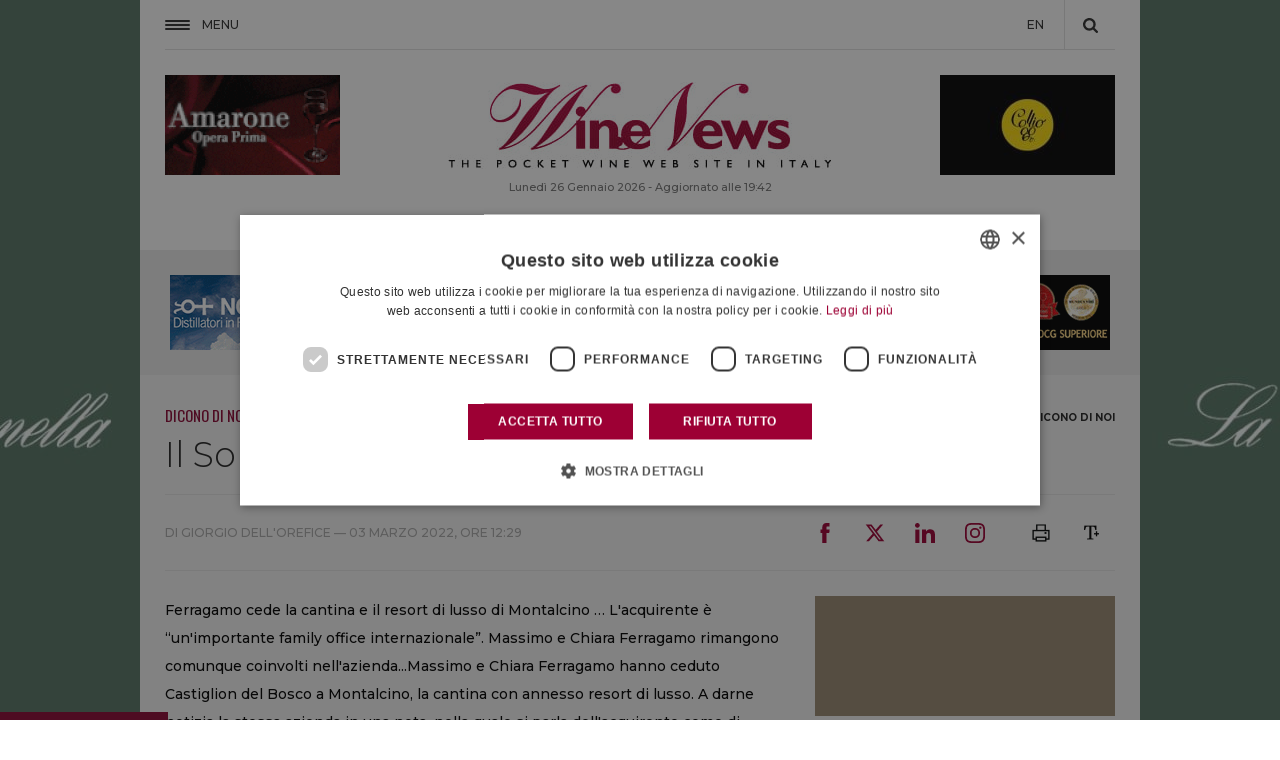

--- FILE ---
content_type: image/svg+xml
request_url: https://fwn.cdn-immedia.net/img/share/immedia.svg
body_size: 275
content:
<?xml version="1.0" encoding="UTF-8"?>
<!-- Generator: Adobe Illustrator 21.1.0, SVG Export Plug-In . SVG Version: 6.00 Build 0)  -->
<svg version="1.1" id="Livello_1" xmlns="http://www.w3.org/2000/svg" xmlns:xlink="http://www.w3.org/1999/xlink" x="0px" y="0px" width="91.1px" height="12.7px" viewBox="0 0 91.1 12.7" enable-background="new 0 0 91.1 12.7" xml:space="preserve">
<path id="IM_x2A_MEDIA" fill="#020202" d="M12.7,5.9L9.6,1.3H6.5v11.4h2.9v-7l3.2,4.5h0.2L16,5.6v7h2.9V1.3h-3.1L12.7,5.9z M0,12.7  h2.9V1.3H0V12.7z M28.1,3.3l-1.4-0.3c-0.1,0-0.1-0.2-0.1-0.2l1-1c0.1-0.1,0.1-0.3,0-0.4l-0.7-0.7c-0.1-0.1-0.3-0.1-0.4,0l-1,1  c-0.1,0.1-0.2,0-0.2-0.1L25,0.2c0-0.1-0.2-0.2-0.3-0.2l-1,0.3c-0.1,0-0.2,0.2-0.2,0.3L23.9,2c0,0.1-0.1,0.2-0.2,0.2l-1.4-0.4  c-0.1,0-0.3,0-0.3,0.2l-0.2,1c0,0.1,0,0.3,0.2,0.3l1.4,0.3c0.1,0,0.1,0.2,0.1,0.2l-1,1c-0.1,0.1-0.1,0.3,0,0.4l0.7,0.7  c0.1,0.1,0.3,0.1,0.4,0l1-1c0.1-0.1,0.2,0,0.2,0.1l0.4,1.4c0,0.1,0.2,0.2,0.3,0.2l1-0.3c0.1,0,0.2-0.2,0.2-0.3l-0.4-1.4  c0-0.1,0.1-0.2,0.2-0.2l1.4,0.4c0.1,0,0.3,0,0.3-0.2l0.2-1C28.3,3.4,28.2,3.3,28.1,3.3z M37.1,5.9L34,1.3h-3.1v11.4h2.9v-7l3.2,4.5  h0.2l3.2-4.5v7h2.9V1.3h-3.1L37.1,5.9z M49.6,8.1h5.7V5.7h-5.7V3.7h6.5V1.3h-9.4v11.4h9.5v-2.4h-6.6V8.1z M85.8,1.2h-2.6l-5.3,11.5  h3l1.1-2.5h5l1.1,2.5h3.1L85.8,1.2z M83,7.8l1.4-3.2l1.4,3.2H83z M72.8,12.7h2.9V1.3h-2.9V12.7z M63.6,1.3h-4.9v11.4h4.9  c3.8,0,6.6-2.4,6.6-5.7C70.2,3.6,67.4,1.3,63.6,1.3z M63.6,10.2h-1.9V3.7h1.9c2.1,0,3.5,1.3,3.5,3.3C67.2,8.9,65.7,10.2,63.6,10.2z"/>
</svg>